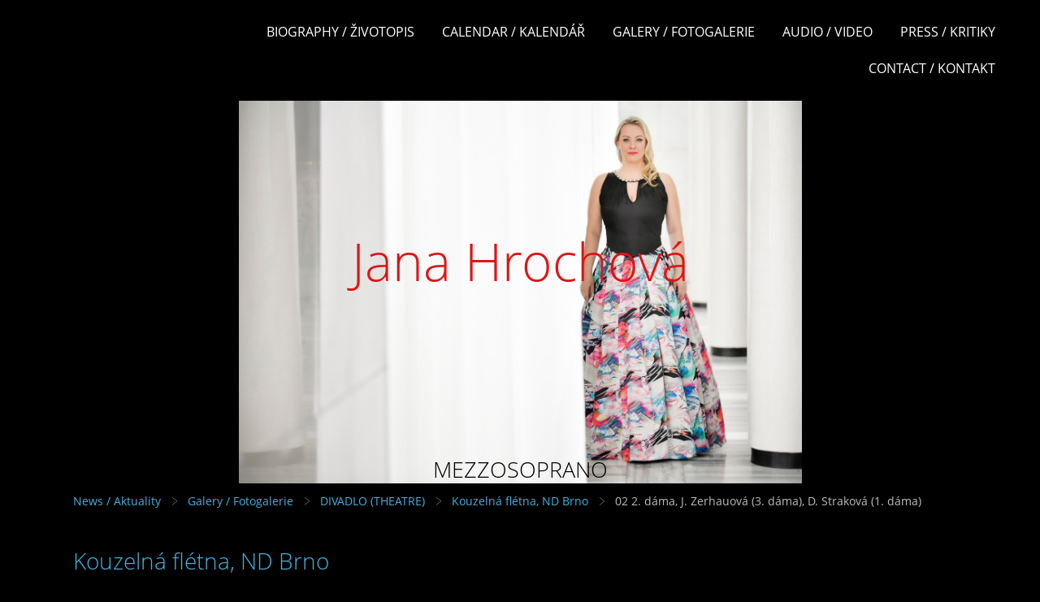

--- FILE ---
content_type: text/html; charset=UTF-8
request_url: https://www.janahrochova.cz/fotogalerie/divadlo--theatre-/kouzelna-fletna_-nd-brno/02-2.-dama--j.-zerhauova--3.-dama---d.-strakova--1.-dama-.html
body_size: 3931
content:
<?xml version="1.0" encoding="utf-8"?>
<!DOCTYPE html PUBLIC "-//W3C//DTD XHTML 1.0 Transitional//EN" "http://www.w3.org/TR/xhtml1/DTD/xhtml1-transitional.dtd">
<html lang="cs" xml:lang="cs" xmlns="http://www.w3.org/1999/xhtml" >

      <head>

        <meta http-equiv="content-type" content="text/html; charset=utf-8" />
        <meta name="description" content="Vítejte na stránkách operní pěvkyně Jany Hrochové." />
        <meta name="keywords" content="Jana Hrochová,Jana Hrochová Wallingerová,Jana Wallingerová,Jana Štefáčková. mezzosoprán,opera,operní pěvkyně,operní pěvci kultura,zpěv,divadlo,koncert,mezzosoprano,operní zpěváci,hudba,vážná hudba" />
        <meta name="robots" content="all,follow" />
        <meta name="author" content="" />
        <meta name="viewport" content="width=device-width,initial-scale=1">
        
        <title>
            Jana Hrochová - Galery / Fotogalerie - DIVADLO (THEATRE) - Kouzelná flétna, ND Brno - 02 2. dáma, J. Zerhauová (3. dáma), D. Straková (1. dáma)
        </title>
        <link rel="stylesheet" href="https://s3a.estranky.cz/css/d1000000352.css?nc=1647201393" type="text/css" /><style type="text/css">#header .inner_frame{
background-image: url('/img/ulogo.254893.jpeg');
}</style>
<link rel="stylesheet" href="//code.jquery.com/ui/1.12.1/themes/base/jquery-ui.css">
<script src="//code.jquery.com/jquery-1.12.4.js"></script>
<script src="//code.jquery.com/ui/1.12.1/jquery-ui.js"></script>
<script type="text/javascript" src="https://s3c.estranky.cz/js/ui.js?nc=1" id="index_script" ></script>
			<script type="text/javascript">
				dataLayer = [{
					'subscription': 'true',
				}];
			</script>
			
    </head>
    <body class="full-width">
        <div class="bg"></div>
        <!-- Wrapping the whole page, may have fixed or fluid width -->
        <div id="whole-page">

            

            <!-- Because of the matter of accessibility (text browsers,
            voice readers) we include a link leading to the page content and
            navigation } you'll probably want to hide them using display: none
            in your stylesheet -->

            <a href="#articles" class="accessibility-links">Jdi na obsah</a>
            <a href="#navigation" class="accessibility-links">Jdi na menu</a>

            <!-- We'll fill the document using horizontal rules thus separating
            the logical chunks of the document apart -->
            <hr />

            

			<!-- block for skyscraper and rectangle  -->
            <div id="sticky-box">
                <div id="sky-scraper-block">
                    
                    
                </div>
            </div>
            <!-- block for skyscraper and rectangle  -->

            <!-- Wrapping the document's visible part -->
            
            <!-- Hamburger icon -->
            <button type="button" class="menu-toggle" onclick="menuToggle()" id="menu-toggle">
            	<span></span>
            	<span></span>
            	<span></span>
            </button>
            
            <!-- Such navigation allows both horizontal and vertical rendering -->
  <div id="navigation">
    <div class="inner_frame">
<a href="/"><div id="logo"></div></a>
      <h2>Menu
        <span id="nav-decoration" class="decoration">
        </span></h2>
    <nav>
      <!-- <menu> tag itself -->
        <menu class="menu-type-standard">
          <li class="">
  <a href="/clanky/biography---zivotopis.html">Biography / Životopis</a>
     
</li>
<li class="">
  <a href="/clanky/calendar---kalendar.html">Calendar / Kalendář</a>
     
</li>
<li class="">
  <a href="/fotogalerie/">Galery / Fotogalerie</a>
     
</li>
<li class="">
  <a href="/clanky/audio---video.html">Audio / Video</a>
     
</li>
<li class="">
  <a href="/clanky/press---kritiky.html">Press / Kritiky</a>
     
</li>
<li class="">
  <a href="/clanky/contact---kontakt.html">Contact / Kontakt</a>
     
</li>

        </menu>
      <!-- /<menu> tag itself -->
    </nav>
      <div id="clear6" class="clear">
          &nbsp;
      </div>
    </div>
  </div>
<!-- menu ending -->

            
            <div id="document">
                <div id="in-document">

                    <!-- body of the page -->
                    <div id="body">
                        <div id="in-body">

                            <!-- main page content -->
                            <div id="content">
                                <!-- header -->
  <div id="header">
      <div class="title-mobile">
            <h1 class="head-center">
  <a href="https://www.janahrochova.cz/" title="Jana Hrochová" style="color: #dd1515;">Jana Hrochová</a>
</h1>
<h2>MEZZOSOPRANO</h2>
      </div>
     <div class="inner_frame">
        <!-- This construction allows easy image replacement -->
          <div class="title-desktop">
           <h1 class="head-center">
  <a href="https://www.janahrochova.cz/" title="Jana Hrochová" style="color: #dd1515;">Jana Hrochová</a>
</h1>
<h2>MEZZOSOPRANO</h2>
          </div>
        <div id="header-decoration" class="decoration">
        </div>
     </div>
  </div>
<!-- /header -->

<div id="obalstranek">
                                <!-- Breadcrumb navigation -->
<div id="breadcrumb-nav">
  <a href="/">News / Aktuality</a> <div></div><a href="/fotogalerie/">Galery / Fotogalerie</a> <div></div><a href="/fotogalerie/divadlo--theatre-/">DIVADLO (THEATRE)</a> <div></div><a href="/fotogalerie/divadlo--theatre-/kouzelna-fletna_-nd-brno/">Kouzelná flétna, ND Brno</a> <div></div><span>02 2. dáma, J. Zerhauová (3. dáma), D. Straková (1. dáma)</span>
</div>
<hr />


                               <script language="JavaScript" type="text/javascript">
  <!--
    index_setCookieData('index_curr_photo', 205);
  //-->
</script>

<div id="slide">
  <h2>Kouzelná flétna, ND Brno</h2>
  <div id="click">
    <h3 id="photo_curr_title">02 2. dáma, J. Zerhauová (3. dáma), D. Straková (1. dáma)</h3>
    <div class="slide-img">
      <a href="/fotogalerie/divadlo--theatre-/kouzelna-fletna_-nd-brno/01-2.-dama--d.-strakova--1.-dama---j.-kundlak--tamino-.html" class="previous-photo"  id="photo_prev_a" title="předchozí fotka"><span>&laquo;</span></a>  <!-- previous photo -->

      <a href="/fotogalerie/divadlo--theatre-/kouzelna-fletna_-nd-brno/02-2.-dama--j.-zerhauova--3.-dama---d.-strakova--1.-dama-.-.html" class="actual-photo" onclick="return index_photo_open(this,'_fullsize');" id="photo_curr_a"><img src="/img/mid/205/02-2.-dama--j.-zerhauova--3.-dama---d.-strakova--1.-dama-.jpg" alt="" width="460" height="307"  id="photo_curr_img" /></a>   <!-- actual shown photo -->

      <a href="/fotogalerie/divadlo--theatre-/kouzelna-fletna_-nd-brno/03-2.-dama--j.-zerhauova--3.-dama---d.-strakova--1.-dama-.html" class="next-photo"  id="photo_next_a" title="další fotka"><span>&raquo;</span></a>  <!-- next photo -->

      <br /> <!-- clear -->
    </div>
    <p id="photo_curr_comment">
      
    </p>
    
  </div>
  
  <div class="slidenav">
    <div class="back" id="photo_prev_div">
      <a href="/fotogalerie/divadlo--theatre-/kouzelna-fletna_-nd-brno/01-2.-dama--d.-strakova--1.-dama---j.-kundlak--tamino-.html" id="photo_ns_prev_a">&larr; Předchozí</a>

    </div>
    <div class="forward" id="photo_next_div">
      <a href="/fotogalerie/divadlo--theatre-/kouzelna-fletna_-nd-brno/03-2.-dama--j.-zerhauova--3.-dama---d.-strakova--1.-dama-.html" id="photo_ns_next_a">Další &rarr;</a>

    </div>
    <a href="/fotogalerie/divadlo--theatre-/kouzelna-fletna_-nd-brno/">Zpět do složky</a>
    <br />
  </div>
  <div id="timenav">Automatické procházení:&nbsp;<a href="javascript: index_ss_start(3)">3</a>&nbsp;|&nbsp;<a href="javascript: index_ss_start(4)">4</a>&nbsp;|&nbsp;<a href="javascript: index_ss_start(5)">5</a>&nbsp;|&nbsp;<a href="javascript: index_ss_start(6)">6</a>&nbsp;|&nbsp;<a href="javascript: index_ss_start(7)">7</a>&nbsp;(čas ve vteřinách)</div>
<script type="text/javascript">
  <!--
    var index_ss_textpause = 'Automatické procházení:&nbsp;<a href="javascript: index_ss_pause()">pozastavit</a>';
    var index_ss_textcontinue = 'Automatické procházení:&nbsp;<a href="javascript: index_ss_continue()">pokračovat</a>';
    var index_ss_textalert = 'Je zobrazena poslední fotografie. Budete pokračovat od první.';
  //-->
</script>

  <script type="text/javascript">
    <!--
      index_photo_init ();
    //-->
  </script>
</div>

<div id="nav-column">

                                <div id="clear2" class="clear">
                                    &nbsp;
                                </div>
                                <hr />

                                <!-- Side column left/right -->
                                <div class="column">

                                    <!-- Inner column -->
                                    <div class="inner_frame inner-column">
                                        
                                        
                                        
                                        
                                        
                                        
                                        
                                        
                                        
                                        
                                        
                                        
                                        
                                        
                                        
                                        
                                        
                                        
                                    </div>
                                    <!-- /Inner column -->

                                    <div id="clear4" class="clear">
                                        &nbsp;
                                    </div>

                                </div>
                                <!-- konci first column -->
                            </div>

</div>
                            </div>
                            
                            
                            <div id="clear3" class="clear">
                                &nbsp;
                            </div>
                            <hr />

                            <!-- /main page content -->
                        </div>
                    </div>
                    <!-- /body -->

                    <div id="clear5" class="clear">
                        &nbsp;
                    </div>
                    <hr />

                    <div id="clear7" class="clear">
                        &nbsp;
                    </div>

                </div>
            </div>
                            <!-- Footer -->
                <div id="footer">
                    <div class="inner_frame">
                        <p>
                            &copy; 2026 eStránky.cz <span class="hide">|</span> <a class="promolink promolink-paid" href="//www.estranky.cz/" title="Tvorba webových stránek zdarma, jednoduše a do 5 minut."><strong>Tvorba webových stránek</strong></a> 
                            
                            
                            
                            
                            
                            
                        </p>
                        
                        
                    </div>
                </div>
                <!-- /Footer -->


            
            <!-- block for board position-->
        </div>
        <!-- NO GEMIUS -->

        <script>
          function shortText(text, maxChar) {
            return text.length > maxChar ? text.substring(0, maxChar) + '...' : text;
          }

          document.addEventListener('DOMContentLoaded', function () {
            var eshop = document.getElementById('eshop');

            if (eshop) {
              var articles = Array.from(eshop.getElementsByClassName('article'));

              for (var i in articles) {
                var title = articles[i].querySelector('h3 a');
                var description = articles[i].querySelector('div.editor-area');
                
                title.innerHTML = shortText(title.innerText, 36);
                description.innerHTML = shortText(description.innerText, 50);
              }
            }
          });
        </script>
    </body>
</html>